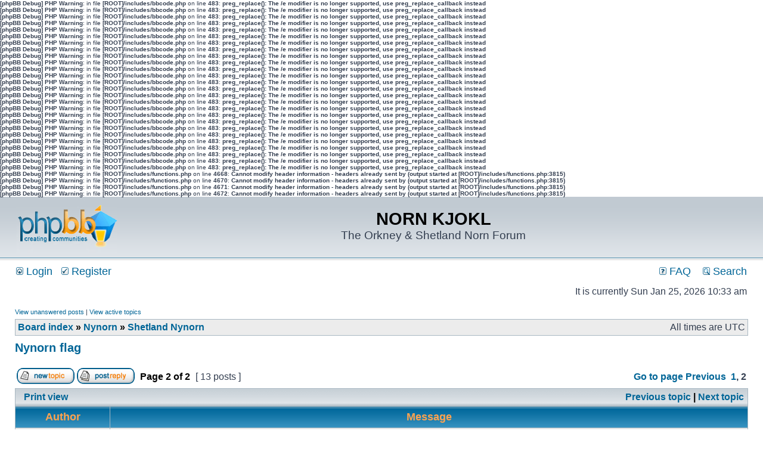

--- FILE ---
content_type: text/html; charset=UTF-8
request_url: http://nornlanguage.x10.mx/phpBB3/viewtopic.php?f=10&p=1117&sid=7524828375536d5670d3528dfe8141cc
body_size: 4825
content:
<b>[phpBB Debug] PHP Warning</b>: in file <b>[ROOT]/includes/bbcode.php</b> on line <b>483</b>: <b>preg_replace(): The /e modifier is no longer supported, use preg_replace_callback instead</b><br />
<b>[phpBB Debug] PHP Warning</b>: in file <b>[ROOT]/includes/bbcode.php</b> on line <b>483</b>: <b>preg_replace(): The /e modifier is no longer supported, use preg_replace_callback instead</b><br />
<b>[phpBB Debug] PHP Warning</b>: in file <b>[ROOT]/includes/bbcode.php</b> on line <b>483</b>: <b>preg_replace(): The /e modifier is no longer supported, use preg_replace_callback instead</b><br />
<b>[phpBB Debug] PHP Warning</b>: in file <b>[ROOT]/includes/bbcode.php</b> on line <b>483</b>: <b>preg_replace(): The /e modifier is no longer supported, use preg_replace_callback instead</b><br />
<b>[phpBB Debug] PHP Warning</b>: in file <b>[ROOT]/includes/bbcode.php</b> on line <b>483</b>: <b>preg_replace(): The /e modifier is no longer supported, use preg_replace_callback instead</b><br />
<b>[phpBB Debug] PHP Warning</b>: in file <b>[ROOT]/includes/bbcode.php</b> on line <b>483</b>: <b>preg_replace(): The /e modifier is no longer supported, use preg_replace_callback instead</b><br />
<b>[phpBB Debug] PHP Warning</b>: in file <b>[ROOT]/includes/bbcode.php</b> on line <b>483</b>: <b>preg_replace(): The /e modifier is no longer supported, use preg_replace_callback instead</b><br />
<b>[phpBB Debug] PHP Warning</b>: in file <b>[ROOT]/includes/bbcode.php</b> on line <b>483</b>: <b>preg_replace(): The /e modifier is no longer supported, use preg_replace_callback instead</b><br />
<b>[phpBB Debug] PHP Warning</b>: in file <b>[ROOT]/includes/bbcode.php</b> on line <b>483</b>: <b>preg_replace(): The /e modifier is no longer supported, use preg_replace_callback instead</b><br />
<b>[phpBB Debug] PHP Warning</b>: in file <b>[ROOT]/includes/bbcode.php</b> on line <b>483</b>: <b>preg_replace(): The /e modifier is no longer supported, use preg_replace_callback instead</b><br />
<b>[phpBB Debug] PHP Warning</b>: in file <b>[ROOT]/includes/bbcode.php</b> on line <b>483</b>: <b>preg_replace(): The /e modifier is no longer supported, use preg_replace_callback instead</b><br />
<b>[phpBB Debug] PHP Warning</b>: in file <b>[ROOT]/includes/bbcode.php</b> on line <b>483</b>: <b>preg_replace(): The /e modifier is no longer supported, use preg_replace_callback instead</b><br />
<b>[phpBB Debug] PHP Warning</b>: in file <b>[ROOT]/includes/bbcode.php</b> on line <b>483</b>: <b>preg_replace(): The /e modifier is no longer supported, use preg_replace_callback instead</b><br />
<b>[phpBB Debug] PHP Warning</b>: in file <b>[ROOT]/includes/bbcode.php</b> on line <b>483</b>: <b>preg_replace(): The /e modifier is no longer supported, use preg_replace_callback instead</b><br />
<b>[phpBB Debug] PHP Warning</b>: in file <b>[ROOT]/includes/bbcode.php</b> on line <b>483</b>: <b>preg_replace(): The /e modifier is no longer supported, use preg_replace_callback instead</b><br />
<b>[phpBB Debug] PHP Warning</b>: in file <b>[ROOT]/includes/bbcode.php</b> on line <b>483</b>: <b>preg_replace(): The /e modifier is no longer supported, use preg_replace_callback instead</b><br />
<b>[phpBB Debug] PHP Warning</b>: in file <b>[ROOT]/includes/bbcode.php</b> on line <b>483</b>: <b>preg_replace(): The /e modifier is no longer supported, use preg_replace_callback instead</b><br />
<b>[phpBB Debug] PHP Warning</b>: in file <b>[ROOT]/includes/bbcode.php</b> on line <b>483</b>: <b>preg_replace(): The /e modifier is no longer supported, use preg_replace_callback instead</b><br />
<b>[phpBB Debug] PHP Warning</b>: in file <b>[ROOT]/includes/bbcode.php</b> on line <b>483</b>: <b>preg_replace(): The /e modifier is no longer supported, use preg_replace_callback instead</b><br />
<b>[phpBB Debug] PHP Warning</b>: in file <b>[ROOT]/includes/bbcode.php</b> on line <b>483</b>: <b>preg_replace(): The /e modifier is no longer supported, use preg_replace_callback instead</b><br />
<b>[phpBB Debug] PHP Warning</b>: in file <b>[ROOT]/includes/bbcode.php</b> on line <b>483</b>: <b>preg_replace(): The /e modifier is no longer supported, use preg_replace_callback instead</b><br />
<b>[phpBB Debug] PHP Warning</b>: in file <b>[ROOT]/includes/bbcode.php</b> on line <b>483</b>: <b>preg_replace(): The /e modifier is no longer supported, use preg_replace_callback instead</b><br />
<b>[phpBB Debug] PHP Warning</b>: in file <b>[ROOT]/includes/bbcode.php</b> on line <b>483</b>: <b>preg_replace(): The /e modifier is no longer supported, use preg_replace_callback instead</b><br />
<b>[phpBB Debug] PHP Warning</b>: in file <b>[ROOT]/includes/bbcode.php</b> on line <b>483</b>: <b>preg_replace(): The /e modifier is no longer supported, use preg_replace_callback instead</b><br />
<b>[phpBB Debug] PHP Warning</b>: in file <b>[ROOT]/includes/bbcode.php</b> on line <b>483</b>: <b>preg_replace(): The /e modifier is no longer supported, use preg_replace_callback instead</b><br />
<b>[phpBB Debug] PHP Warning</b>: in file <b>[ROOT]/includes/bbcode.php</b> on line <b>483</b>: <b>preg_replace(): The /e modifier is no longer supported, use preg_replace_callback instead</b><br />
<b>[phpBB Debug] PHP Warning</b>: in file <b>[ROOT]/includes/functions.php</b> on line <b>4668</b>: <b>Cannot modify header information - headers already sent by (output started at [ROOT]/includes/functions.php:3815)</b><br />
<b>[phpBB Debug] PHP Warning</b>: in file <b>[ROOT]/includes/functions.php</b> on line <b>4670</b>: <b>Cannot modify header information - headers already sent by (output started at [ROOT]/includes/functions.php:3815)</b><br />
<b>[phpBB Debug] PHP Warning</b>: in file <b>[ROOT]/includes/functions.php</b> on line <b>4671</b>: <b>Cannot modify header information - headers already sent by (output started at [ROOT]/includes/functions.php:3815)</b><br />
<b>[phpBB Debug] PHP Warning</b>: in file <b>[ROOT]/includes/functions.php</b> on line <b>4672</b>: <b>Cannot modify header information - headers already sent by (output started at [ROOT]/includes/functions.php:3815)</b><br />
<!DOCTYPE html PUBLIC "-//W3C//DTD XHTML 1.0 Transitional//EN" "http://www.w3.org/TR/xhtml1/DTD/xhtml1-transitional.dtd">
<html xmlns="http://www.w3.org/1999/xhtml" dir="ltr" lang="en-gb" xml:lang="en-gb">
<head>

<meta http-equiv="content-type" content="text/html; charset=UTF-8" />
<meta http-equiv="content-language" content="en-gb" />
<meta http-equiv="content-style-type" content="text/css" />
<meta http-equiv="imagetoolbar" content="no" />
<meta name="resource-type" content="document" />
<meta name="distribution" content="global" />
<meta name="keywords" content="" />
<meta name="description" content="" />

<title>NORN KJOKL &bull; View topic - Nynorn flag</title>



<link rel="stylesheet" href="./styles/subsilver2/theme/stylesheet.css" type="text/css" />

<script type="text/javascript">
// <![CDATA[


function popup(url, width, height, name)
{
	if (!name)
	{
		name = '_popup';
	}

	window.open(url.replace(/&amp;/g, '&'), name, 'height=' + height + ',resizable=yes,scrollbars=yes,width=' + width);
	return false;
}

function jumpto()
{
	var page = prompt('Enter the page number you wish to go to:', '2');
	var per_page = '10';
	var base_url = './viewtopic.php?f=10&amp;t=360&amp;sid=660aaa715f95e09b1e0164161bea7540';

	if (page !== null && !isNaN(page) && page == Math.floor(page) && page > 0)
	{
		if (base_url.indexOf('?') == -1)
		{
			document.location.href = base_url + '?start=' + ((page - 1) * per_page);
		}
		else
		{
			document.location.href = base_url.replace(/&amp;/g, '&') + '&start=' + ((page - 1) * per_page);
		}
	}
}

/**
* Find a member
*/
function find_username(url)
{
	popup(url, 760, 570, '_usersearch');
	return false;
}

/**
* Mark/unmark checklist
* id = ID of parent container, name = name prefix, state = state [true/false]
*/
function marklist(id, name, state)
{
	var parent = document.getElementById(id);
	if (!parent)
	{
		eval('parent = document.' + id);
	}

	if (!parent)
	{
		return;
	}

	var rb = parent.getElementsByTagName('input');
	
	for (var r = 0; r < rb.length; r++)
	{
		if (rb[r].name.substr(0, name.length) == name)
		{
			rb[r].checked = state;
		}
	}
}



// ]]>
</script>
</head>
<body class="ltr">

<a name="top"></a>

<div id="wrapheader">

	<div id="logodesc">
		<table width="100%" cellspacing="0">
		<tr>
			<td><a href="./index.php?sid=660aaa715f95e09b1e0164161bea7540"><img src="./styles/subsilver2/imageset/site_logo.gif" width="170" height="94" alt="" title="" /></a></td>
			<td width="100%" align="center"><h1>NORN KJOKL</h1><span class="gen">The Orkney &amp; Shetland Norn Forum</span></td>
		</tr>
		</table>
	</div>

	<div id="menubar">
		<table width="100%" cellspacing="0">
		<tr>
			<td class="genmed">
				<a href="./ucp.php?mode=login&amp;sid=660aaa715f95e09b1e0164161bea7540"><img src="./styles/subsilver2/theme/images/icon_mini_login.gif" width="12" height="13" alt="*" /> Login</a>&nbsp; &nbsp;<a href="./ucp.php?mode=register&amp;sid=660aaa715f95e09b1e0164161bea7540"><img src="./styles/subsilver2/theme/images/icon_mini_register.gif" width="12" height="13" alt="*" /> Register</a>
					
			</td>
			<td class="genmed" align="right">
				<a href="./faq.php?sid=660aaa715f95e09b1e0164161bea7540"><img src="./styles/subsilver2/theme/images/icon_mini_faq.gif" width="12" height="13" alt="*" /> FAQ</a>
				&nbsp; &nbsp;<a href="./search.php?sid=660aaa715f95e09b1e0164161bea7540"><img src="./styles/subsilver2/theme/images/icon_mini_search.gif" width="12" height="13" alt="*" /> Search</a>
			</td>
		</tr>
		</table>
	</div>

	<div id="datebar">
		<table width="100%" cellspacing="0">
		<tr>
			<td class="gensmall"></td>
			<td class="gensmall" align="right">It is currently Sun Jan 25, 2026 10:33 am<br /></td>
		</tr>
		</table>
	</div>

</div>

<div id="wrapcentre">

	
	<p class="searchbar">
		<span style="float: left;"><a href="./search.php?search_id=unanswered&amp;sid=660aaa715f95e09b1e0164161bea7540">View unanswered posts</a> | <a href="./search.php?search_id=active_topics&amp;sid=660aaa715f95e09b1e0164161bea7540">View active topics</a></span>
		
	</p>
	

	<br style="clear: both;" />

	<table class="tablebg" width="100%" cellspacing="1" cellpadding="0" style="margin-top: 5px;">
	<tr>
		<td class="row1">
			<p class="breadcrumbs"><a href="./index.php?sid=660aaa715f95e09b1e0164161bea7540">Board index</a> &#187; <a href="./viewforum.php?f=9&amp;sid=660aaa715f95e09b1e0164161bea7540">Nynorn</a> &#187; <a href="./viewforum.php?f=10&amp;sid=660aaa715f95e09b1e0164161bea7540">Shetland Nynorn</a></p>
			<p class="datetime">All times are UTC </p>
		</td>
	</tr>
	</table>

	<br />

<div id="pageheader">
	<h2><a class="titles" href="./viewtopic.php?f=10&amp;t=360&amp;start=10&amp;sid=660aaa715f95e09b1e0164161bea7540">Nynorn flag</a></h2>


</div>

<br clear="all" /><br />

<div id="pagecontent">

	<table width="100%" cellspacing="1">
	<tr>
		<td align="left" valign="middle" nowrap="nowrap">
		<a href="./posting.php?mode=post&amp;f=10&amp;sid=660aaa715f95e09b1e0164161bea7540"><img src="./styles/subsilver2/imageset/en/button_topic_new.gif" alt="Post new topic" title="Post new topic" /></a>&nbsp;<a href="./posting.php?mode=reply&amp;f=10&amp;t=360&amp;sid=660aaa715f95e09b1e0164161bea7540"><img src="./styles/subsilver2/imageset/en/button_topic_reply.gif" alt="Reply to topic" title="Reply to topic" /></a>
		</td>
		
			<td class="nav" valign="middle" nowrap="nowrap">&nbsp;Page <strong>2</strong> of <strong>2</strong><br /></td>
			<td class="gensmall" nowrap="nowrap">&nbsp;[ 13 posts ]&nbsp;</td>
			<td class="gensmall" width="100%" align="right" nowrap="nowrap"><b><a href="#" onclick="jumpto(); return false;" title="Click to jump to page…">Go to page</a> <a href="./viewtopic.php?f=10&amp;t=360&amp;sid=660aaa715f95e09b1e0164161bea7540&amp;start=0">Previous</a>&nbsp;&nbsp;<a href="./viewtopic.php?f=10&amp;t=360&amp;sid=660aaa715f95e09b1e0164161bea7540">1</a><span class="page-sep">, </span><strong>2</strong></b></td>
		
	</tr>
	</table>

	<table class="tablebg" width="100%" cellspacing="1">
	<tr>
		<td class="cat">
			<table width="100%" cellspacing="0">
			<tr>
				<td class="nav" nowrap="nowrap">&nbsp;
				<a href="./viewtopic.php?f=10&amp;t=360&amp;start=10&amp;sid=660aaa715f95e09b1e0164161bea7540&amp;view=print" title="Print view">Print view</a>
				</td>
				<td class="nav" align="right" nowrap="nowrap"><a href="./viewtopic.php?f=10&amp;t=360&amp;view=previous&amp;sid=660aaa715f95e09b1e0164161bea7540">Previous topic</a> | <a href="./viewtopic.php?f=10&amp;t=360&amp;view=next&amp;sid=660aaa715f95e09b1e0164161bea7540">Next topic</a>&nbsp;</td>
			</tr>
			</table>
		</td>
	</tr>

	</table>


	<table class="tablebg" width="100%" cellspacing="1">
	
		<tr>
			<th>Author</th>
			<th>Message</th>
		</tr>
	<tr class="row1">

			<td align="center" valign="middle">
				<a name="p1106"></a>
				<b class="postauthor">molach95</b>
			</td>
			<td width="100%" height="25">
				<table width="100%" cellspacing="0">
				<tr>
				
					<td class="gensmall" width="100%"><div style="float: left;">&nbsp;<b>Post subject:</b> <a href="#p1106">Re: Nynorn flag</a></div><div style="float: right;"><a href="./viewtopic.php?p=1106&amp;sid=660aaa715f95e09b1e0164161bea7540#p1106"><img src="./styles/subsilver2/imageset/icon_post_target.gif" width="12" height="9" alt="Post" title="Post" /></a><b>Posted:</b> Sun Apr 22, 2018 9:34 pm&nbsp;</div></td>
				</tr>
				</table>
			</td>
		</tr>

		<tr class="row1">

			<td valign="top" class="profile">
				<table cellspacing="4" align="center" width="150">
			
				<tr>
					<td><img src="./styles/subsilver2/imageset/en/icon_user_offline.gif" alt="Offline" title="Offline" /></td>
				</tr>
			
				</table>

				<span class="postdetails">
					<br /><b>Joined:</b> Sun Apr 22, 2018 6:48 pm<br /><b>Posts:</b> 1
				</span>

			</td>
			<td valign="top">
				<table width="100%" cellspacing="5">
				<tr>
					<td>
					

						<div class="postbody">Would anyone consider the old unofficial Orkney flag, which also happened to be the same as the flag of the Kalmar Union of Nordic countries? It's fair to say Norn speakers in Orkney, Shetland and Caithness were once represented by it:<br /><br /><br /><br />I agree that it would be nice to have something like a flag. Scots Gaelic speakers like myself tend to just use the Scottish flag, but that causes problems when the Scots language needs representation too.</div>

					<br clear="all" /><br />

						<table width="100%" cellspacing="0">
						<tr valign="middle">
							<td class="gensmall" align="right">
							
							</td>
						</tr>
						</table>
					</td>
				</tr>
				</table>
			</td>
		</tr>

		<tr class="row1">

			<td class="profile"><strong><a href="#wrapheader">Top</a></strong></td>
			<td><div class="gensmall" style="float: left;">&nbsp;<a href="./memberlist.php?mode=viewprofile&amp;u=313&amp;sid=660aaa715f95e09b1e0164161bea7540"><img src="./styles/subsilver2/imageset/en/icon_user_profile.gif" alt="Profile" title="Profile" /></a> &nbsp;</div> <div class="gensmall" style="float: right;">&nbsp;</div></td>
	
		</tr>

	<tr>
		<td class="spacer" colspan="2" height="1"><img src="images/spacer.gif" alt="" width="1" height="1" /></td>
	</tr>
	</table>

	<table class="tablebg" width="100%" cellspacing="1">
	<tr class="row2">

			<td align="center" valign="middle">
				<a name="p1107"></a>
				<b class="postauthor">Will</b>
			</td>
			<td width="100%" height="25">
				<table width="100%" cellspacing="0">
				<tr>
				
					<td class="gensmall" width="100%"><div style="float: left;">&nbsp;<b>Post subject:</b> <a href="#p1107">Re: Nynorn flag</a></div><div style="float: right;"><a href="./viewtopic.php?p=1107&amp;sid=660aaa715f95e09b1e0164161bea7540#p1107"><img src="./styles/subsilver2/imageset/icon_post_target.gif" width="12" height="9" alt="Post" title="Post" /></a><b>Posted:</b> Wed May 02, 2018 7:53 am&nbsp;</div></td>
				</tr>
				</table>
			</td>
		</tr>

		<tr class="row2">

			<td valign="top" class="profile">
				<table cellspacing="4" align="center" width="150">
			
				<tr>
					<td><img src="./styles/subsilver2/imageset/en/icon_user_offline.gif" alt="Offline" title="Offline" /></td>
				</tr>
			
				</table>

				<span class="postdetails">
					<br /><b>Joined:</b> Tue Jan 09, 2018 5:47 am<br /><b>Posts:</b> 8
				</span>

			</td>
			<td valign="top">
				<table width="100%" cellspacing="5">
				<tr>
					<td>
					

						<div class="postbody">Isn't this the Orkney flag:<br /><br /><!-- m --><a class="postlink" href="https://upload.wikimedia.org/wikipedia/commons/4/42/2007_Flag_of_Orkney.svg">https://upload.wikimedia.org/wikipedia/ ... Orkney.svg</a><!-- m --><br /><br />(Wow embedding images in discussion boards is hard)<br /><br />I'd be interested in hearing more about what the history behind these two Orkney flags is</div>

					<br clear="all" /><br />

						<table width="100%" cellspacing="0">
						<tr valign="middle">
							<td class="gensmall" align="right">
							
							</td>
						</tr>
						</table>
					</td>
				</tr>
				</table>
			</td>
		</tr>

		<tr class="row2">

			<td class="profile"><strong><a href="#wrapheader">Top</a></strong></td>
			<td><div class="gensmall" style="float: left;">&nbsp;<a href="./memberlist.php?mode=viewprofile&amp;u=311&amp;sid=660aaa715f95e09b1e0164161bea7540"><img src="./styles/subsilver2/imageset/en/icon_user_profile.gif" alt="Profile" title="Profile" /></a> &nbsp;</div> <div class="gensmall" style="float: right;">&nbsp;</div></td>
	
		</tr>

	<tr>
		<td class="spacer" colspan="2" height="1"><img src="images/spacer.gif" alt="" width="1" height="1" /></td>
	</tr>
	</table>

	<table class="tablebg" width="100%" cellspacing="1">
	<tr class="row1">

			<td align="center" valign="middle">
				<a name="p1117"></a>
				<b class="postauthor" style="color: #AA0000">Hnolt</b>
			</td>
			<td width="100%" height="25">
				<table width="100%" cellspacing="0">
				<tr>
				
					<td class="gensmall" width="100%"><div style="float: left;">&nbsp;<b>Post subject:</b> <a href="#p1117">Re: Nynorn flag</a></div><div style="float: right;"><a href="./viewtopic.php?p=1117&amp;sid=660aaa715f95e09b1e0164161bea7540#p1117"><img src="./styles/subsilver2/imageset/icon_post_target.gif" width="12" height="9" alt="Post" title="Post" /></a><b>Posted:</b> Sat Nov 02, 2019 4:13 pm&nbsp;</div></td>
				</tr>
				</table>
			</td>
		</tr>

		<tr class="row1">

			<td valign="top" class="profile">
				<table cellspacing="4" align="center" width="150">
			
				<tr>
					<td><img src="./styles/subsilver2/imageset/en/icon_user_offline.gif" alt="Offline" title="Offline" /></td>
				</tr>
			
				<tr>
					<td class="postdetails">Site Admin</td>
				</tr>
			
				</table>

				<span class="postdetails">
					<br /><b>Joined:</b> Fri Jan 14, 2011 12:00 pm<br /><b>Posts:</b> 333
				</span>

			</td>
			<td valign="top">
				<table width="100%" cellspacing="5">
				<tr>
					<td>
					

						<div class="postbody">Yes, Orkney got the latter flag (that Will has shown) some 10 years ago, because the yellow-red flag also happened to belong to some county in England.<br />I don't like the yellow colour on the flags of countries or regions in North Atlantic, and that county is still using its flag, so that is not an option (my answer to Molach).</div>

					<br clear="all" /><br />

						<table width="100%" cellspacing="0">
						<tr valign="middle">
							<td class="gensmall" align="right">
							
							</td>
						</tr>
						</table>
					</td>
				</tr>
				</table>
			</td>
		</tr>

		<tr class="row1">

			<td class="profile"><strong><a href="#wrapheader">Top</a></strong></td>
			<td><div class="gensmall" style="float: left;">&nbsp;<a href="./memberlist.php?mode=viewprofile&amp;u=2&amp;sid=660aaa715f95e09b1e0164161bea7540"><img src="./styles/subsilver2/imageset/en/icon_user_profile.gif" alt="Profile" title="Profile" /></a> &nbsp;</div> <div class="gensmall" style="float: right;">&nbsp;</div></td>
	
		</tr>

	<tr>
		<td class="spacer" colspan="2" height="1"><img src="images/spacer.gif" alt="" width="1" height="1" /></td>
	</tr>
	</table>

	<table width="100%" cellspacing="1" class="tablebg">
	<tr align="center">
		<td class="cat"><form name="viewtopic" method="post" action="./viewtopic.php?f=10&amp;t=360&amp;start=10&amp;sid=660aaa715f95e09b1e0164161bea7540"><span class="gensmall">Display posts from previous:</span> <select name="st" id="st"><option value="0" selected="selected">All posts</option><option value="1">1 day</option><option value="7">7 days</option><option value="14">2 weeks</option><option value="30">1 month</option><option value="90">3 months</option><option value="180">6 months</option><option value="365">1 year</option></select>&nbsp;<span class="gensmall">Sort by</span> <select name="sk" id="sk"><option value="a">Author</option><option value="t" selected="selected">Post time</option><option value="s">Subject</option></select> <select name="sd" id="sd"><option value="a" selected="selected">Ascending</option><option value="d">Descending</option></select>&nbsp;<input class="btnlite" type="submit" value="Go" name="sort" /></form></td>
	</tr>
	</table>
	

	<table width="100%" cellspacing="1">
	<tr>
		<td align="left" valign="middle" nowrap="nowrap">
		<a href="./posting.php?mode=post&amp;f=10&amp;sid=660aaa715f95e09b1e0164161bea7540"><img src="./styles/subsilver2/imageset/en/button_topic_new.gif" alt="Post new topic" title="Post new topic" /></a>&nbsp;<a href="./posting.php?mode=reply&amp;f=10&amp;t=360&amp;sid=660aaa715f95e09b1e0164161bea7540"><img src="./styles/subsilver2/imageset/en/button_topic_reply.gif" alt="Reply to topic" title="Reply to topic" /></a>
		</td>
		
			<td class="nav" valign="middle" nowrap="nowrap">&nbsp;Page <strong>2</strong> of <strong>2</strong><br /></td>
			<td class="gensmall" nowrap="nowrap">&nbsp;[ 13 posts ]&nbsp;</td>
			<td class="gensmall" width="100%" align="right" nowrap="nowrap"><b><a href="#" onclick="jumpto(); return false;" title="Click to jump to page…">Go to page</a> <a href="./viewtopic.php?f=10&amp;t=360&amp;sid=660aaa715f95e09b1e0164161bea7540&amp;start=0">Previous</a>&nbsp;&nbsp;<a href="./viewtopic.php?f=10&amp;t=360&amp;sid=660aaa715f95e09b1e0164161bea7540">1</a><span class="page-sep">, </span><strong>2</strong></b></td>
		
	</tr>
	</table>

</div>

<div id="pagefooter"></div>

<br clear="all" />
<table class="tablebg" width="100%" cellspacing="1" cellpadding="0" style="margin-top: 5px;">
	<tr>
		<td class="row1">
			<p class="breadcrumbs"><a href="./index.php?sid=660aaa715f95e09b1e0164161bea7540">Board index</a> &#187; <a href="./viewforum.php?f=9&amp;sid=660aaa715f95e09b1e0164161bea7540">Nynorn</a> &#187; <a href="./viewforum.php?f=10&amp;sid=660aaa715f95e09b1e0164161bea7540">Shetland Nynorn</a></p>
			<p class="datetime">All times are UTC </p>
		</td>
	</tr>
	</table>
	<br clear="all" />

	<table class="tablebg" width="100%" cellspacing="1">
	<tr>
		<td class="cat"><h4>Who is online</h4></td>
	</tr>
	<tr>
		<td class="row1"><p class="gensmall">Users browsing this forum: No registered users and 35 guests</p></td>
	</tr>
	</table>


<br clear="all" />

<table width="100%" cellspacing="1">
<tr>
	<td width="40%" valign="top" nowrap="nowrap" align="left"></td>
	<td align="right" valign="top" nowrap="nowrap"><span class="gensmall">You <strong>cannot</strong> post new topics in this forum<br />You <strong>cannot</strong> reply to topics in this forum<br />You <strong>cannot</strong> edit your posts in this forum<br />You <strong>cannot</strong> delete your posts in this forum<br />You <strong>cannot</strong> post attachments in this forum<br /></span></td>
</tr>
</table>

<br clear="all" />

<table width="100%" cellspacing="0">
<tr>
	<td><form method="get" name="search" action="./search.php?sid=660aaa715f95e09b1e0164161bea7540"><span class="gensmall">Search for:</span> <input class="post" type="text" name="keywords" size="20" /> <input class="btnlite" type="submit" value="Go" /><input type="hidden" name="t" value="360" />
<input type="hidden" name="sf" value="msgonly" />
<input type="hidden" name="sid" value="660aaa715f95e09b1e0164161bea7540" />
</form></td>
	<td align="right">
	<form method="post" name="jumpbox" action="./viewforum.php?sid=660aaa715f95e09b1e0164161bea7540" onsubmit="if(document.jumpbox.f.value == -1){return false;}">

	<table cellspacing="0" cellpadding="0" border="0">
	<tr>
		<td nowrap="nowrap"><span class="gensmall">Jump to:</span>&nbsp;<select name="f" onchange="if(this.options[this.selectedIndex].value != -1){ document.forms['jumpbox'].submit() }">

		
			<option value="-1">Select a forum</option>
		<option value="-1">------------------</option>
			<option value="1">Norn</option>
		
			<option value="2">&nbsp; &nbsp;Tingwall</option>
		
			<option value="3">&nbsp; &nbsp;Brodgar</option>
		
			<option value="4">&nbsp; &nbsp;Gaada Stack</option>
		
			<option value="9">Nynorn</option>
		
			<option value="10" selected="selected">&nbsp; &nbsp;Shetland Nynorn</option>
		
			<option value="14">&nbsp; &nbsp;&nbsp; &nbsp;Lerbuk</option>
		
			<option value="13">&nbsp; &nbsp;Lað vus tala Hjetmål!</option>
		
			<option value="11">&nbsp; &nbsp;Orkney Nynorn</option>
		

		</select>&nbsp;<input class="btnlite" type="submit" value="Go" /></td>
	</tr>
	</table>

	</form>
</td>
</tr>
</table>

<div class="mobile-style-switch mobile-style-switch-footer" style="padding: 5px; text-align: center;"><a href="./viewtopic.php?f=10&amp;t=360&amp;start=10&amp;sid=660aaa715f95e09b1e0164161bea7540&amp;mobile=mobile">Switch to mobile style</a></div>
</div>

<div id="wrapfooter">
	
	<span class="copyright">Powered by <a href="http://www.phpbb.com/">phpBB</a>&reg; Forum Software &copy; phpBB Group
	</span>
</div>

</body>
</html>